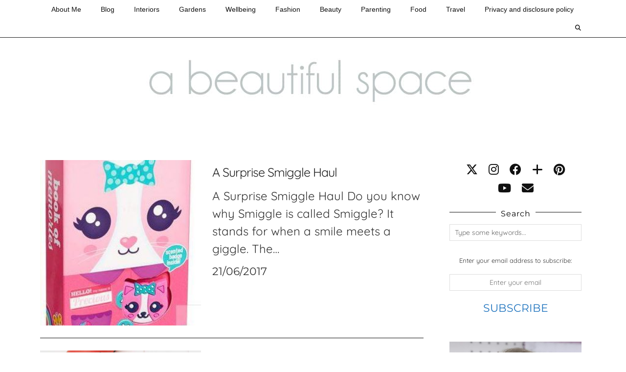

--- FILE ---
content_type: text/html; charset=UTF-8
request_url: https://abeautifulspace.co.uk/category/stationery/page/2/
body_size: 16801
content:
<!DOCTYPE html>
<html lang="en-GB">
<head><style>img.lazy{min-height:1px}</style><link href="https://abeautifulspace.co.uk/wp-content/plugins/w3-total-cache/pub/js/lazyload.min.js" as="script">
	<meta charset="UTF-8">
	<meta name="viewport" content="width=device-width, initial-scale=1, maximum-scale=5">	<meta name='robots' content='index, follow, max-image-preview:large, max-snippet:-1, max-video-preview:-1' />

	<!-- This site is optimized with the Yoast SEO plugin v26.7 - https://yoast.com/wordpress/plugins/seo/ -->
	<title>Stationery Archives &#8211; Page 2 of 2 &#8211; A Beautiful Space</title>
	<meta name="description" content="Beautiful Stationery" />
	<link rel="canonical" href="https://abeautifulspace.co.uk/category/stationery/page/2/" />
	<link rel="prev" href="https://abeautifulspace.co.uk/category/stationery/" />
	<meta property="og:locale" content="en_GB" />
	<meta property="og:type" content="article" />
	<meta property="og:title" content="Stationery Archives &#8211; Page 2 of 2 &#8211; A Beautiful Space" />
	<meta property="og:description" content="Beautiful Stationery" />
	<meta property="og:url" content="https://abeautifulspace.co.uk/category/stationery/" />
	<meta property="og:site_name" content="A Beautiful Space" />
	<meta property="og:image" content="https://abeautifulspace.co.uk/wp-content/uploads/2017/05/abs-logo.jpg" />
	<meta property="og:image:width" content="150" />
	<meta property="og:image:height" content="150" />
	<meta property="og:image:type" content="image/jpeg" />
	<meta name="twitter:card" content="summary_large_image" />
	<meta name="twitter:site" content="@beckygoddardh" />
	<script type="application/ld+json" class="yoast-schema-graph">{"@context":"https://schema.org","@graph":[{"@type":"CollectionPage","@id":"https://abeautifulspace.co.uk/category/stationery/","url":"https://abeautifulspace.co.uk/category/stationery/page/2/","name":"Stationery Archives &#8211; Page 2 of 2 &#8211; A Beautiful Space","isPartOf":{"@id":"https://abeautifulspace.co.uk/#website"},"primaryImageOfPage":{"@id":"https://abeautifulspace.co.uk/category/stationery/page/2/#primaryimage"},"image":{"@id":"https://abeautifulspace.co.uk/category/stationery/page/2/#primaryimage"},"thumbnailUrl":"https://abeautifulspace.co.uk/wp-content/uploads/2017/06/mem-e1498027891540.jpg","description":"Beautiful Stationery","breadcrumb":{"@id":"https://abeautifulspace.co.uk/category/stationery/page/2/#breadcrumb"},"inLanguage":"en-GB"},{"@type":"ImageObject","inLanguage":"en-GB","@id":"https://abeautifulspace.co.uk/category/stationery/page/2/#primaryimage","url":"https://abeautifulspace.co.uk/wp-content/uploads/2017/06/mem-e1498027891540.jpg","contentUrl":"https://abeautifulspace.co.uk/wp-content/uploads/2017/06/mem-e1498027891540.jpg","width":266,"height":373},{"@type":"BreadcrumbList","@id":"https://abeautifulspace.co.uk/category/stationery/page/2/#breadcrumb","itemListElement":[{"@type":"ListItem","position":1,"name":"Home","item":"https://abeautifulspace.co.uk/"},{"@type":"ListItem","position":2,"name":"Stationery"}]},{"@type":"WebSite","@id":"https://abeautifulspace.co.uk/#website","url":"https://abeautifulspace.co.uk/","name":"A Beautiful Space","description":"Home and Lifestyle blog","publisher":{"@id":"https://abeautifulspace.co.uk/#organization"},"potentialAction":[{"@type":"SearchAction","target":{"@type":"EntryPoint","urlTemplate":"https://abeautifulspace.co.uk/?s={search_term_string}"},"query-input":{"@type":"PropertyValueSpecification","valueRequired":true,"valueName":"search_term_string"}}],"inLanguage":"en-GB"},{"@type":"Organization","@id":"https://abeautifulspace.co.uk/#organization","name":"A Beautiful Space","url":"https://abeautifulspace.co.uk/","logo":{"@type":"ImageObject","inLanguage":"en-GB","@id":"https://abeautifulspace.co.uk/#/schema/logo/image/","url":"https://abeautifulspace.co.uk/wp-content/uploads/2016/08/abs.jpg","contentUrl":"https://abeautifulspace.co.uk/wp-content/uploads/2016/08/abs.jpg","width":1692,"height":451,"caption":"A Beautiful Space"},"image":{"@id":"https://abeautifulspace.co.uk/#/schema/logo/image/"},"sameAs":["https://www.facebook.com/abeautifulspaceblog/","https://x.com/beckygoddardh","https://www.instagram.com/beckygoddardhil","https://www.linkedin.com/in/becky-goddard-hill-1213b56/","https://www.pinterest.co.uk/BeckyGoddardH/","https://www.youtube.com/channel/UCqqnc1WwqrV8e-sjgke6geA"]}]}</script>
	<!-- / Yoast SEO plugin. -->


<link rel='dns-prefetch' href='//widgetlogic.org' />
<link rel='dns-prefetch' href='//scripts.mediavine.com' />
<link rel='dns-prefetch' href='//cdnjs.cloudflare.com' />
<link rel='dns-prefetch' href='//pipdigz.co.uk' />
<link rel='dns-prefetch' href='//fonts.bunny.net' />
<link rel="alternate" type="application/rss+xml" title="A Beautiful Space &raquo; Feed" href="https://abeautifulspace.co.uk/feed/" />
<link rel="alternate" type="application/rss+xml" title="A Beautiful Space &raquo; Stationery Category Feed" href="https://abeautifulspace.co.uk/category/stationery/feed/" />
		<style>
			.lazyload,
			.lazyloading {
				max-width: 100%;
			}
		</style>
		<style id='wp-img-auto-sizes-contain-inline-css'>
img:is([sizes=auto i],[sizes^="auto," i]){contain-intrinsic-size:3000px 1500px}
/*# sourceURL=wp-img-auto-sizes-contain-inline-css */
</style>
<style id='wp-block-library-inline-css'>
:root{--wp-block-synced-color:#7a00df;--wp-block-synced-color--rgb:122,0,223;--wp-bound-block-color:var(--wp-block-synced-color);--wp-editor-canvas-background:#ddd;--wp-admin-theme-color:#007cba;--wp-admin-theme-color--rgb:0,124,186;--wp-admin-theme-color-darker-10:#006ba1;--wp-admin-theme-color-darker-10--rgb:0,107,160.5;--wp-admin-theme-color-darker-20:#005a87;--wp-admin-theme-color-darker-20--rgb:0,90,135;--wp-admin-border-width-focus:2px}@media (min-resolution:192dpi){:root{--wp-admin-border-width-focus:1.5px}}.wp-element-button{cursor:pointer}:root .has-very-light-gray-background-color{background-color:#eee}:root .has-very-dark-gray-background-color{background-color:#313131}:root .has-very-light-gray-color{color:#eee}:root .has-very-dark-gray-color{color:#313131}:root .has-vivid-green-cyan-to-vivid-cyan-blue-gradient-background{background:linear-gradient(135deg,#00d084,#0693e3)}:root .has-purple-crush-gradient-background{background:linear-gradient(135deg,#34e2e4,#4721fb 50%,#ab1dfe)}:root .has-hazy-dawn-gradient-background{background:linear-gradient(135deg,#faaca8,#dad0ec)}:root .has-subdued-olive-gradient-background{background:linear-gradient(135deg,#fafae1,#67a671)}:root .has-atomic-cream-gradient-background{background:linear-gradient(135deg,#fdd79a,#004a59)}:root .has-nightshade-gradient-background{background:linear-gradient(135deg,#330968,#31cdcf)}:root .has-midnight-gradient-background{background:linear-gradient(135deg,#020381,#2874fc)}:root{--wp--preset--font-size--normal:16px;--wp--preset--font-size--huge:42px}.has-regular-font-size{font-size:1em}.has-larger-font-size{font-size:2.625em}.has-normal-font-size{font-size:var(--wp--preset--font-size--normal)}.has-huge-font-size{font-size:var(--wp--preset--font-size--huge)}.has-text-align-center{text-align:center}.has-text-align-left{text-align:left}.has-text-align-right{text-align:right}.has-fit-text{white-space:nowrap!important}#end-resizable-editor-section{display:none}.aligncenter{clear:both}.items-justified-left{justify-content:flex-start}.items-justified-center{justify-content:center}.items-justified-right{justify-content:flex-end}.items-justified-space-between{justify-content:space-between}.screen-reader-text{border:0;clip-path:inset(50%);height:1px;margin:-1px;overflow:hidden;padding:0;position:absolute;width:1px;word-wrap:normal!important}.screen-reader-text:focus{background-color:#ddd;clip-path:none;color:#444;display:block;font-size:1em;height:auto;left:5px;line-height:normal;padding:15px 23px 14px;text-decoration:none;top:5px;width:auto;z-index:100000}html :where(.has-border-color){border-style:solid}html :where([style*=border-top-color]){border-top-style:solid}html :where([style*=border-right-color]){border-right-style:solid}html :where([style*=border-bottom-color]){border-bottom-style:solid}html :where([style*=border-left-color]){border-left-style:solid}html :where([style*=border-width]){border-style:solid}html :where([style*=border-top-width]){border-top-style:solid}html :where([style*=border-right-width]){border-right-style:solid}html :where([style*=border-bottom-width]){border-bottom-style:solid}html :where([style*=border-left-width]){border-left-style:solid}html :where(img[class*=wp-image-]){height:auto;max-width:100%}:where(figure){margin:0 0 1em}html :where(.is-position-sticky){--wp-admin--admin-bar--position-offset:var(--wp-admin--admin-bar--height,0px)}@media screen and (max-width:600px){html :where(.is-position-sticky){--wp-admin--admin-bar--position-offset:0px}}

/*# sourceURL=wp-block-library-inline-css */
</style><style id='global-styles-inline-css'>
:root{--wp--preset--aspect-ratio--square: 1;--wp--preset--aspect-ratio--4-3: 4/3;--wp--preset--aspect-ratio--3-4: 3/4;--wp--preset--aspect-ratio--3-2: 3/2;--wp--preset--aspect-ratio--2-3: 2/3;--wp--preset--aspect-ratio--16-9: 16/9;--wp--preset--aspect-ratio--9-16: 9/16;--wp--preset--color--black: #000000;--wp--preset--color--cyan-bluish-gray: #abb8c3;--wp--preset--color--white: #ffffff;--wp--preset--color--pale-pink: #f78da7;--wp--preset--color--vivid-red: #cf2e2e;--wp--preset--color--luminous-vivid-orange: #ff6900;--wp--preset--color--luminous-vivid-amber: #fcb900;--wp--preset--color--light-green-cyan: #7bdcb5;--wp--preset--color--vivid-green-cyan: #00d084;--wp--preset--color--pale-cyan-blue: #8ed1fc;--wp--preset--color--vivid-cyan-blue: #0693e3;--wp--preset--color--vivid-purple: #9b51e0;--wp--preset--gradient--vivid-cyan-blue-to-vivid-purple: linear-gradient(135deg,rgb(6,147,227) 0%,rgb(155,81,224) 100%);--wp--preset--gradient--light-green-cyan-to-vivid-green-cyan: linear-gradient(135deg,rgb(122,220,180) 0%,rgb(0,208,130) 100%);--wp--preset--gradient--luminous-vivid-amber-to-luminous-vivid-orange: linear-gradient(135deg,rgb(252,185,0) 0%,rgb(255,105,0) 100%);--wp--preset--gradient--luminous-vivid-orange-to-vivid-red: linear-gradient(135deg,rgb(255,105,0) 0%,rgb(207,46,46) 100%);--wp--preset--gradient--very-light-gray-to-cyan-bluish-gray: linear-gradient(135deg,rgb(238,238,238) 0%,rgb(169,184,195) 100%);--wp--preset--gradient--cool-to-warm-spectrum: linear-gradient(135deg,rgb(74,234,220) 0%,rgb(151,120,209) 20%,rgb(207,42,186) 40%,rgb(238,44,130) 60%,rgb(251,105,98) 80%,rgb(254,248,76) 100%);--wp--preset--gradient--blush-light-purple: linear-gradient(135deg,rgb(255,206,236) 0%,rgb(152,150,240) 100%);--wp--preset--gradient--blush-bordeaux: linear-gradient(135deg,rgb(254,205,165) 0%,rgb(254,45,45) 50%,rgb(107,0,62) 100%);--wp--preset--gradient--luminous-dusk: linear-gradient(135deg,rgb(255,203,112) 0%,rgb(199,81,192) 50%,rgb(65,88,208) 100%);--wp--preset--gradient--pale-ocean: linear-gradient(135deg,rgb(255,245,203) 0%,rgb(182,227,212) 50%,rgb(51,167,181) 100%);--wp--preset--gradient--electric-grass: linear-gradient(135deg,rgb(202,248,128) 0%,rgb(113,206,126) 100%);--wp--preset--gradient--midnight: linear-gradient(135deg,rgb(2,3,129) 0%,rgb(40,116,252) 100%);--wp--preset--font-size--small: 13px;--wp--preset--font-size--medium: 20px;--wp--preset--font-size--large: 36px;--wp--preset--font-size--x-large: 42px;--wp--preset--spacing--20: 0.44rem;--wp--preset--spacing--30: 0.67rem;--wp--preset--spacing--40: 1rem;--wp--preset--spacing--50: 1.5rem;--wp--preset--spacing--60: 2.25rem;--wp--preset--spacing--70: 3.38rem;--wp--preset--spacing--80: 5.06rem;--wp--preset--shadow--natural: 6px 6px 9px rgba(0, 0, 0, 0.2);--wp--preset--shadow--deep: 12px 12px 50px rgba(0, 0, 0, 0.4);--wp--preset--shadow--sharp: 6px 6px 0px rgba(0, 0, 0, 0.2);--wp--preset--shadow--outlined: 6px 6px 0px -3px rgb(255, 255, 255), 6px 6px rgb(0, 0, 0);--wp--preset--shadow--crisp: 6px 6px 0px rgb(0, 0, 0);}:where(.is-layout-flex){gap: 0.5em;}:where(.is-layout-grid){gap: 0.5em;}body .is-layout-flex{display: flex;}.is-layout-flex{flex-wrap: wrap;align-items: center;}.is-layout-flex > :is(*, div){margin: 0;}body .is-layout-grid{display: grid;}.is-layout-grid > :is(*, div){margin: 0;}:where(.wp-block-columns.is-layout-flex){gap: 2em;}:where(.wp-block-columns.is-layout-grid){gap: 2em;}:where(.wp-block-post-template.is-layout-flex){gap: 1.25em;}:where(.wp-block-post-template.is-layout-grid){gap: 1.25em;}.has-black-color{color: var(--wp--preset--color--black) !important;}.has-cyan-bluish-gray-color{color: var(--wp--preset--color--cyan-bluish-gray) !important;}.has-white-color{color: var(--wp--preset--color--white) !important;}.has-pale-pink-color{color: var(--wp--preset--color--pale-pink) !important;}.has-vivid-red-color{color: var(--wp--preset--color--vivid-red) !important;}.has-luminous-vivid-orange-color{color: var(--wp--preset--color--luminous-vivid-orange) !important;}.has-luminous-vivid-amber-color{color: var(--wp--preset--color--luminous-vivid-amber) !important;}.has-light-green-cyan-color{color: var(--wp--preset--color--light-green-cyan) !important;}.has-vivid-green-cyan-color{color: var(--wp--preset--color--vivid-green-cyan) !important;}.has-pale-cyan-blue-color{color: var(--wp--preset--color--pale-cyan-blue) !important;}.has-vivid-cyan-blue-color{color: var(--wp--preset--color--vivid-cyan-blue) !important;}.has-vivid-purple-color{color: var(--wp--preset--color--vivid-purple) !important;}.has-black-background-color{background-color: var(--wp--preset--color--black) !important;}.has-cyan-bluish-gray-background-color{background-color: var(--wp--preset--color--cyan-bluish-gray) !important;}.has-white-background-color{background-color: var(--wp--preset--color--white) !important;}.has-pale-pink-background-color{background-color: var(--wp--preset--color--pale-pink) !important;}.has-vivid-red-background-color{background-color: var(--wp--preset--color--vivid-red) !important;}.has-luminous-vivid-orange-background-color{background-color: var(--wp--preset--color--luminous-vivid-orange) !important;}.has-luminous-vivid-amber-background-color{background-color: var(--wp--preset--color--luminous-vivid-amber) !important;}.has-light-green-cyan-background-color{background-color: var(--wp--preset--color--light-green-cyan) !important;}.has-vivid-green-cyan-background-color{background-color: var(--wp--preset--color--vivid-green-cyan) !important;}.has-pale-cyan-blue-background-color{background-color: var(--wp--preset--color--pale-cyan-blue) !important;}.has-vivid-cyan-blue-background-color{background-color: var(--wp--preset--color--vivid-cyan-blue) !important;}.has-vivid-purple-background-color{background-color: var(--wp--preset--color--vivid-purple) !important;}.has-black-border-color{border-color: var(--wp--preset--color--black) !important;}.has-cyan-bluish-gray-border-color{border-color: var(--wp--preset--color--cyan-bluish-gray) !important;}.has-white-border-color{border-color: var(--wp--preset--color--white) !important;}.has-pale-pink-border-color{border-color: var(--wp--preset--color--pale-pink) !important;}.has-vivid-red-border-color{border-color: var(--wp--preset--color--vivid-red) !important;}.has-luminous-vivid-orange-border-color{border-color: var(--wp--preset--color--luminous-vivid-orange) !important;}.has-luminous-vivid-amber-border-color{border-color: var(--wp--preset--color--luminous-vivid-amber) !important;}.has-light-green-cyan-border-color{border-color: var(--wp--preset--color--light-green-cyan) !important;}.has-vivid-green-cyan-border-color{border-color: var(--wp--preset--color--vivid-green-cyan) !important;}.has-pale-cyan-blue-border-color{border-color: var(--wp--preset--color--pale-cyan-blue) !important;}.has-vivid-cyan-blue-border-color{border-color: var(--wp--preset--color--vivid-cyan-blue) !important;}.has-vivid-purple-border-color{border-color: var(--wp--preset--color--vivid-purple) !important;}.has-vivid-cyan-blue-to-vivid-purple-gradient-background{background: var(--wp--preset--gradient--vivid-cyan-blue-to-vivid-purple) !important;}.has-light-green-cyan-to-vivid-green-cyan-gradient-background{background: var(--wp--preset--gradient--light-green-cyan-to-vivid-green-cyan) !important;}.has-luminous-vivid-amber-to-luminous-vivid-orange-gradient-background{background: var(--wp--preset--gradient--luminous-vivid-amber-to-luminous-vivid-orange) !important;}.has-luminous-vivid-orange-to-vivid-red-gradient-background{background: var(--wp--preset--gradient--luminous-vivid-orange-to-vivid-red) !important;}.has-very-light-gray-to-cyan-bluish-gray-gradient-background{background: var(--wp--preset--gradient--very-light-gray-to-cyan-bluish-gray) !important;}.has-cool-to-warm-spectrum-gradient-background{background: var(--wp--preset--gradient--cool-to-warm-spectrum) !important;}.has-blush-light-purple-gradient-background{background: var(--wp--preset--gradient--blush-light-purple) !important;}.has-blush-bordeaux-gradient-background{background: var(--wp--preset--gradient--blush-bordeaux) !important;}.has-luminous-dusk-gradient-background{background: var(--wp--preset--gradient--luminous-dusk) !important;}.has-pale-ocean-gradient-background{background: var(--wp--preset--gradient--pale-ocean) !important;}.has-electric-grass-gradient-background{background: var(--wp--preset--gradient--electric-grass) !important;}.has-midnight-gradient-background{background: var(--wp--preset--gradient--midnight) !important;}.has-small-font-size{font-size: var(--wp--preset--font-size--small) !important;}.has-medium-font-size{font-size: var(--wp--preset--font-size--medium) !important;}.has-large-font-size{font-size: var(--wp--preset--font-size--large) !important;}.has-x-large-font-size{font-size: var(--wp--preset--font-size--x-large) !important;}
/*# sourceURL=global-styles-inline-css */
</style>

<style id='classic-theme-styles-inline-css'>
/*! This file is auto-generated */
.wp-block-button__link{color:#fff;background-color:#32373c;border-radius:9999px;box-shadow:none;text-decoration:none;padding:calc(.667em + 2px) calc(1.333em + 2px);font-size:1.125em}.wp-block-file__button{background:#32373c;color:#fff;text-decoration:none}
/*# sourceURL=/wp-includes/css/classic-themes.min.css */
</style>
<link rel='stylesheet' id='block-widget-css' href='https://abeautifulspace.co.uk/wp-content/plugins/widget-logic/block_widget/css/widget.css?ver=1767848212' media='all' />
<link rel='stylesheet' id='ez-toc-css' href='https://abeautifulspace.co.uk/wp-content/plugins/easy-table-of-contents/assets/css/screen.min.css?ver=2.0.80' media='all' />
<style id='ez-toc-inline-css'>
div#ez-toc-container .ez-toc-title {font-size: 120%;}div#ez-toc-container .ez-toc-title {font-weight: 500;}div#ez-toc-container ul li , div#ez-toc-container ul li a {font-size: 95%;}div#ez-toc-container ul li , div#ez-toc-container ul li a {font-weight: 500;}div#ez-toc-container nav ul ul li {font-size: 90%;}.ez-toc-box-title {font-weight: bold; margin-bottom: 10px; text-align: center; text-transform: uppercase; letter-spacing: 1px; color: #666; padding-bottom: 5px;position:absolute;top:-4%;left:5%;background-color: inherit;transition: top 0.3s ease;}.ez-toc-box-title.toc-closed {top:-25%;}
/*# sourceURL=ez-toc-inline-css */
</style>
<link rel='stylesheet' id='p3-core-responsive-css' href='https://pipdigz.co.uk/p3/css/core_resp.css' media='all' />
<link rel='stylesheet' id='pipdig-style-css' href='https://abeautifulspace.co.uk/wp-content/themes/pipdig-hollyandweave/style.css?ver=1737966890' media='all' />
<link rel='stylesheet' id='pipdig-responsive-css' href='https://abeautifulspace.co.uk/wp-content/themes/pipdig-hollyandweave/css/responsive.css?ver=1737966890' media='all' />
<link rel='stylesheet' id='pipdig-fonts-css' href='https://fonts.bunny.net/css?family=Montserrat|Quicksand:400,400i,700,700i' media='all' />
<script async="async" fetchpriority="high" data-noptimize="1" data-cfasync="false" src="https://scripts.mediavine.com/tags/a-beautiful-space.js?ver=6.9" id="mv-script-wrapper-js"></script>
<script src="https://abeautifulspace.co.uk/wp-includes/js/jquery/jquery.min.js?ver=3.7.1" id="jquery-core-js"></script>
<script src="https://abeautifulspace.co.uk/wp-includes/js/jquery/jquery-migrate.min.js?ver=3.4.1" id="jquery-migrate-js"></script>
<link rel="https://api.w.org/" href="https://abeautifulspace.co.uk/wp-json/" /><link rel="alternate" title="JSON" type="application/json" href="https://abeautifulspace.co.uk/wp-json/wp/v2/categories/25" /><link rel="EditURI" type="application/rsd+xml" title="RSD" href="https://abeautifulspace.co.uk/xmlrpc.php?rsd" />
<meta name="generator" content="WordPress 6.9" />

		<!-- GA Google Analytics @ https://m0n.co/ga -->
		<script async src="https://www.googletagmanager.com/gtag/js?id=G-QPWH2G4JP9"></script>
		<script>
			window.dataLayer = window.dataLayer || [];
			function gtag(){dataLayer.push(arguments);}
			gtag('js', new Date());
			gtag('config', 'G-QPWH2G4JP9');
		</script>

	
<meta property="gb:site:verify" content=" 3114.4011" />

<script type="text/javascript" src="https://app.getblogged.net/res/js/external/metrics.js" ></script>

<script>
getblogged.metrics(" 3114.4011","52.15.162.217", 1)
</script>
        		<script>
			document.documentElement.className = document.documentElement.className.replace('no-js', 'js');
		</script>
				<style>
			.no-js img.lazyload {
				display: none;
			}

			figure.wp-block-image img.lazyloading {
				min-width: 150px;
			}

			.lazyload,
			.lazyloading {
				--smush-placeholder-width: 100px;
				--smush-placeholder-aspect-ratio: 1/1;
				width: var(--smush-image-width, var(--smush-placeholder-width)) !important;
				aspect-ratio: var(--smush-image-aspect-ratio, var(--smush-placeholder-aspect-ratio)) !important;
			}

						.lazyload, .lazyloading {
				opacity: 0;
			}

			.lazyloaded {
				opacity: 1;
				transition: opacity 400ms;
				transition-delay: 0ms;
			}

					</style>
		<!--noptimize--> <!-- Cust --> <style>.entry-title a:hover{color:#1e73be}a {color:#1e73be}.site-title a{color:#1e73be}.site-description{color:#ffffff}.socialz a, .site-sidebar .socialz a {color:#111}.more-link, .read-more, .btn, button, input[type="button"], input[type="reset"], input[type="submit"], .more-link:hover, .read-more:hover, .btn:hover, button:hover, input[type="button"]:hover, input[type="reset"]:hover, input[type="submit"]:hover {background:#ffffff;border:0}.more-link, .read-more, .btn, button, input[type="button"], input[type="reset"], input[type="submit"], .more-link:hover, .read-more:hover, .btn:hover, button:hover, input[type="button"]:hover, input[type="reset"]:hover, input[type="submit"]:hover {color:#1e73be}.site-main [class*="navigation"] .nav-previous.homepage_central_nav a {background:#ffffff;}body {font-size:24px}.entry-title, .page-title, .floated_summary_post .entry-title, .p_post_titles_font, .slide-h2, .holly_large_slider_panel h2 {font-size:25px; line-height: 1.2;}.grid-title{height:25px;line-height:25px}@media only screen and (max-width:719px){.grid-title{height:auto}}.widget-title {font-size:16px}.menu-bar ul li a, .slicknav_menu {font-size:14px}.entry-content .pipdig_p3_related_posts h3, .pipdig_p3_related_posts h3 {font-size:20px}.entry-content .pipdig_p3_related_title a {font-size:13px}.site-title {letter-spacing: 0; font-family: "Quicksand"}.site-description {text-transform: none}.site-description {font-size:18px}body {font-family: "Quicksand"}.widget-title {text-transform: none}h1, h2, h3, h4, h5, h6, .p_post_titles_font, .slide-h2, .holly_large_slider_panel h2, .entry-title,.page-title,.pipdig_p3_related_title a, .entry-content .pipdig_p3_related_posts h3, .pipdig_p3_related_posts h3, .p3_popular_posts_widget h4, .entry-content h2, .entry-content h3, .entry-content h4, .entry-content h5, .entry-content h6, .comment-reply-title {letter-spacing: 0; font-family: "Quicksand"}.menu-bar ul li a, .slicknav_menu {letter-spacing: 0; font-family: "Arial"}.menu-bar ul li a, .slicknav_menu {text-transform: none}.listing-comments a, .pipdig_geo_tag, .pipdig_geo_tag a, .pipdig_meta, .pipdig_cat, .btn, button, input[type="button"], input[type="reset"], input[type="submit"], .entry-meta, .site-main .paging-navigation a, .site-main .post-navigation a, .site-main .post-navigation a, .site-main .post-navigation .meta-nav, .comment-meta, .comment-date, .pipdig-cats, .woocommerce #respond input#submit, .woocommerce a.button, .woocommerce button.button, .woocommerce input.button, .pipdig-slider-cats, .commentz, .p3_share_title {letter-spacing: 0; font-size:22px}.entry-content h1, .entry-content h2, .entry-content h3, .entry-content h4, .entry-content h5, .entry-content h6 {letter-spacing: 0; font-family: "Arial"}.site-header .container{padding-top:0;padding-bottom:0;}.site-description{margin-bottom:20px}@media screen and (min-width: 770px) { .site-title img{padding-top:95px} }</style> <!-- /Cust --> <!--/noptimize-->		<style id="wp-custom-css">
			/* Begin Mediavine Sidebar Fix */
@media only screen and (min-width: 768px) {
    .content-area {
        max-width: calc(100% - 332px) !important;
    }
    .site-sidebar {
        min-width: 332px !important;
    }
}

@media only screen and (max-width: 359px) {
    .content-area {
        padding-left: 10px !important;
        padding-right: 10px !important;
    }
}
/* End Mediavine Sidebar Fix */		</style>
			
	<!-- p3 width customizer START -->
	<style>
	.site-main .row > .col-xs-8 {
		width: 74%;
	}
	.site-main .row > .col-xs-pull-8 {
		right: 74%;
	}
	.site-main .row > .col-xs-push-8 {
		left: 74%;
	}
	.site-main .row > .col-xs-offset-8 {
		margin-left: 74%;
	}
		
	.site-main .row > .col-xs-4:not(.p3_featured_panel):not(.p3_featured_cat):not(.p_archive_item) {
		width: 26%;
	}
	.site-main .row > .col-xs-pull-4:not(.p3_featured_panel):not(.p3_featured_cat):not(.p_archive_item) {
		right: 26%;
	}
	.site-main .row > .col-xs-push-4:not(.p3_featured_panel):not(.p3_featured_cat):not(.p_archive_item) {
		left: 26%;
	}
	.site-main .row > .col-xs-offset-4:not(.p3_featured_panel):not(.p3_featured_cat):not(.p_archive_item) {
		margin-left: 26%;
	}
		
		
		
	@media (min-width: 768px) { 
		.site-main .row > .col-sm-8 {
			width: 74%;
		}
		.site-main .row > .col-sm-pull-8 {
			right: 74%;
		}
		.site-main .row > .col-sm-push-8 {
			left: 74%;
		}
		.site-main .row > .col-sm-offset-8 {
			margin-left: 74%;
		}
		
		.site-main .row > .col-sm-4:not(.p3_featured_panel):not(.p3_featured_cat):not(.p_archive_item) {
			width: 26%;
		}
		.site-main .row > .col-sm-pull-4:not(.p3_featured_panel):not(.p3_featured_cat):not(.p_archive_item) {
			right: 26%;
		}
		.site-main .row > .col-sm-push-4:not(.p3_featured_panel):not(.p3_featured_cat):not(.p_archive_item) {
			left: 26%;
		}
		.site-main .row > .col-sm-offset-4:not(.p3_featured_panel):not(.p3_featured_cat):not(.p_archive_item) {
			margin-left: 26%;
		}
	}
		
	@media (min-width: 992px) {
		.site-main .row > .col-md-8 {
			width: 74%;
		}
		.site-main .row > .col-md-pull-8 {
			right: 74%;
		}
		.site-main .row > .col-md-push-8 {
			left: 74%;
		}
		.site-main .row > .col-md-offset-8 {
			margin-left: 74%;
		}
		
		.site-main .row > .col-md-4:not(.p3_featured_panel):not(.p3_featured_cat):not(.p_archive_item) {
			width: 26%;
		}
		.site-main .row > .col-md-pull-4:not(.p3_featured_panel):not(.p3_featured_cat):not(.p_archive_item) {
			right: 26%;
		}
		.site-main .row > .col-md-push-4:not(.p3_featured_panel):not(.p3_featured_cat):not(.p_archive_item) {
			left: 26%;
		}
		.site-main .row > .col-md-offset-4:not(.p3_featured_panel):not(.p3_featured_cat):not(.p_archive_item) {
			margin-left: 26%;
		}
	}
		
	@media (min-width: 1200px) {
		.site-main .row > .col-lg-8 {
			width: 74%;
		}
		.site-main .row > .col-lg-pull-8 {
			right: 74%;
		}
		.site-main .row > .col-lg-push-8 {
			left: 74%;
		}
		.site-main .row > .col-lg-offset-8 {
			margin-left: 74%;
		}
		
		.site-main .row > .col-lg-4:not(.p3_featured_panel):not(.p3_featured_cat):not(.p_archive_item) {
			width: 26%;
		}
		.site-main .row > .col-lg-pull-4:not(.p3_featured_panel):not(.p3_featured_cat):not(.p_archive_item) {
			right: 26%;
		}
		.site-main .row > .col-lg-push-4:not(.p3_featured_panel):not(.p3_featured_cat):not(.p_archive_item) {
			left: 26%;
		}
		.site-main .row > .col-lg-offset-4:not(.p3_featured_panel):not(.p3_featured_cat):not(.p_archive_item) {
			margin-left: 26%;
		}
	}
	</style>
	<!-- p3 width customizer END -->
	
	<!-- pipdig custom css --><style>.wdgt_ft { display: none; } 

#shop {
width: 100%;
height: auto;
overflow: hidden;
}
#shop img {
display: inline;
margin: 0 10px;}</style><!-- // pipdig custom css -->	<!-- p3 navbar icon size -->
	<style>
		.menu-bar ul li.top-socialz a { font-size: 12px !important }
	</style>
	<!-- p3 navbar icon size END -->
	<!-- pipdig p3 custom code head --> <meta name="google-site-verification" content="LMo9DmNz7vf79K3tP1NhjTJJqBmvaCQnqztJcykEltg" /> 

<meta name="msvalidate.01" content="D7EC25C5C7635C12216593058AF770E1" />
 <!-- // pipdig p3 custom code head -->	</head>

<body class="archive paged category category-stationery category-25 paged-2 category-paged-2 wp-theme-pipdig-hollyandweave pipdig_sidebar_active">

		
	<header class="site-header nopin">
		<div class="clearfix container">
			<div class="site-branding">
						<div class="site-title">
					<a href="https://abeautifulspace.co.uk/" title="A Beautiful Space" rel="home">
						<img class="lazy" data-pin-nopin="true" src="data:image/svg+xml,%3Csvg%20xmlns='http://www.w3.org/2000/svg'%20viewBox='0%200%201%201'%3E%3C/svg%3E" data-src="https://abeautifulspace.co.uk/wp-content/uploads/2020/05/abs-head.jpg" alt="A Beautiful Space" />
					</a>
				</div>
							<div class="site-description">Home and Lifestyle blog</div>			</div>
		</div>
	</header><!-- .site-header -->

	<div class="site-top">
						<div class="clearfix container">
			<nav id="main_menu_above_header" class="site-menu">
				<div class="clearfix menu-bar"><ul id="menu-menu" class="menu"><li id="menu-item-16" class="menu-item menu-item-type-post_type menu-item-object-page menu-item-16"><a href="https://abeautifulspace.co.uk/about-me/">About Me</a></li>
<li id="menu-item-29" class="menu-item menu-item-type-taxonomy menu-item-object-category menu-item-29"><a href="https://abeautifulspace.co.uk/category/blog/">Blog</a></li>
<li id="menu-item-10" class="menu-item menu-item-type-taxonomy menu-item-object-category menu-item-10"><a href="https://abeautifulspace.co.uk/category/interiors/">Interiors</a></li>
<li id="menu-item-1100" class="menu-item menu-item-type-taxonomy menu-item-object-category menu-item-1100"><a href="https://abeautifulspace.co.uk/category/gardens/">Gardens</a></li>
<li id="menu-item-5716" class="menu-item menu-item-type-taxonomy menu-item-object-category menu-item-5716"><a href="https://abeautifulspace.co.uk/category/health-wellbeing/">Wellbeing</a></li>
<li id="menu-item-9" class="menu-item menu-item-type-taxonomy menu-item-object-category menu-item-9"><a href="https://abeautifulspace.co.uk/category/fashion/">Fashion</a></li>
<li id="menu-item-7" class="menu-item menu-item-type-taxonomy menu-item-object-category menu-item-7"><a href="https://abeautifulspace.co.uk/category/beauty/">Beauty</a></li>
<li id="menu-item-16689" class="menu-item menu-item-type-taxonomy menu-item-object-category menu-item-16689"><a href="https://abeautifulspace.co.uk/category/parenting/">Parenting</a></li>
<li id="menu-item-3142" class="menu-item menu-item-type-taxonomy menu-item-object-category menu-item-3142"><a href="https://abeautifulspace.co.uk/category/food/">Food</a></li>
<li id="menu-item-11" class="menu-item menu-item-type-taxonomy menu-item-object-category menu-item-11"><a href="https://abeautifulspace.co.uk/category/travel/">Travel</a></li>
<li id="menu-item-553" class="menu-item menu-item-type-post_type menu-item-object-page menu-item-privacy-policy menu-item-553"><a rel="privacy-policy" href="https://abeautifulspace.co.uk/disclosure-policy/">Privacy and disclosure policy</a></li>
<li class="socialz top-socialz"><a id="p3_search_btn" class="toggle-search" aria-label="Search" title="Search"><i class="pipdigicons pipdigicons-search"></i></a></li><li class="pipdig_navbar_search"><form role="search" method="get" class="search-form" action="https://abeautifulspace.co.uk/">
	<div class="form-group">
		<input type="search" class="form-control" placeholder="Type some keywords..." value="" name="s" autocomplete="off" minlength="2" required>
	</div>
</form></li></ul></div>			</nav><!-- .site-menu -->
		</div>
					</div><!-- .site-top -->
	
		
	
	<div class="site-main">
	
		
				
				
				
		<div class="clearfix container">
		
					
						
			
	<div class="row">
	
			
		<div id="content" class="col-sm-8 content-area">
		
				
		
				
							
									
<article id="post-7623" class="clearfix floated_summary_post post-7623 post type-post status-publish format-standard has-post-thumbnail hentry category-blog category-stationery">
	<div class=""> <!-- was .entry-summary -->
	
		<div class="floated_summary_left">
			<a href="https://abeautifulspace.co.uk/surprise-smiggle-haul/" title="A Surprise Smiggle Haul" >
															<div class="p3_cover_me nopin lazy" style="" data-bg="https://abeautifulspace.co.uk/wp-content/uploads/2017/06/mem-e1498027891540.jpg">
									<img class="p3_invisible lazy" src="data:image/svg+xml,%3Csvg%20xmlns='http://www.w3.org/2000/svg'%20viewBox='0%200%201%201'%3E%3C/svg%3E" data-src="[data-uri]" alt="A Surprise Smiggle Haul" data-pin-nopin="true" data-data-pin-media="https://abeautifulspace.co.uk/wp-content/uploads/2017/06/mem-e1498027891540.jpg" data-pin-description="A Surprise Smiggle Haul" data-p3-pin-link="https://abeautifulspace.co.uk/surprise-smiggle-haul/" />
				</div>
						</a>
		</div>
		
		<div class="floated_summary_right">
			
			<div class="entry-meta pipdig_meta">
							</div>
			
			<h2 class="entry-title p_post_titles_font"><a href="https://abeautifulspace.co.uk/surprise-smiggle-haul/" rel="bookmark">A Surprise Smiggle Haul</a></h2>
			
			<p>A Surprise Smiggle Haul Do you know why Smiggle is called Smiggle? It stands for when a smile meets a giggle. The&hellip;</p>
			
						
																		<div class="floated_summary_post_date pipdig_meta">21/06/2017</div>
												<div>
					<a class="more-link" href="https://abeautifulspace.co.uk/surprise-smiggle-haul/">View Post</a>
				</div>
													
		</div>
		
		<div class="clearfix"></div>
		
	</div><!-- .entry-summary -->
	
			<!--noptimize-->
		<script type="application/ld+json">
		{
			"@context": "https://schema.org", 
			"@type": "BlogPosting",
			"headline": "A Surprise Smiggle Haul",
			"image": {
				"@type": "imageObject",
				"url": "https://abeautifulspace.co.uk/wp-content/uploads/2017/06/mem-e1498027891540.jpg",
				"height": "373",
				"width": "266"
			},
			"publisher": {
				"@type": "Organization",
				"name": "A Beautiful Space",
				"logo": {
					"@type": "imageObject",
					"url": "https://pipdigz.co.uk/p3/img/placeholder-publisher.png"
				}
			},
			"mainEntityOfPage": "https://abeautifulspace.co.uk/surprise-smiggle-haul/",
			"url": "https://abeautifulspace.co.uk/surprise-smiggle-haul/",
			"datePublished": "2017-06-21",
			"dateModified": "2021-04-10",
			"description": "A surprise Smiggle haul and free Smiggle downloads",
			"articleBody": "A Surprise Smiggle Haul Do you know why Smiggle is called Smiggle? It stands for when a smile meets a giggle. The&hellip;",
			"author": {
				"@type": "Person",
				"name": "becky"
			}
		}
		</script>
		<!--/noptimize-->
		
</article><!-- #post-7623 -->

									
<article id="post-7160" class="clearfix floated_summary_post post-7160 post type-post status-publish format-standard has-post-thumbnail hentry category-blog category-stationery">
	<div class=""> <!-- was .entry-summary -->
	
		<div class="floated_summary_left">
			<a href="https://abeautifulspace.co.uk/cutest-stationery-ever-national-stationery-week/" title="The Cutest Stationery Ever for National Stationery Week" >
															<div class="p3_cover_me nopin pipdig_lazy" data-src="https://abeautifulspace.co.uk/wp-content/uploads/2017/04/fruity.jpg">
									<img class="p3_invisible lazy" src="data:image/svg+xml,%3Csvg%20xmlns='http://www.w3.org/2000/svg'%20viewBox='0%200%201%201'%3E%3C/svg%3E" data-src="[data-uri]" alt="The Cutest Stationery Ever for National Stationery Week" data-pin-nopin="true" data-data-pin-media="https://abeautifulspace.co.uk/wp-content/uploads/2017/04/fruity.jpg" data-pin-description="The Cutest Stationery Ever for National Stationery Week" data-p3-pin-link="https://abeautifulspace.co.uk/cutest-stationery-ever-national-stationery-week/" />
				</div>
						</a>
		</div>
		
		<div class="floated_summary_right">
			
			<div class="entry-meta pipdig_meta">
							</div>
			
			<h2 class="entry-title p_post_titles_font"><a href="https://abeautifulspace.co.uk/cutest-stationery-ever-national-stationery-week/" rel="bookmark">The Cutest Stationery Ever for National Stationery Week</a></h2>
			
			<p>Oh I just have to show you the range of beautiful products I was sent to review to celebrate National Stationery Week&nbsp;&hellip;</p>
			
						
																		<div class="floated_summary_post_date pipdig_meta">29/04/2017</div>
												<div>
					<a class="more-link" href="https://abeautifulspace.co.uk/cutest-stationery-ever-national-stationery-week/">View Post</a>
				</div>
													
		</div>
		
		<div class="clearfix"></div>
		
	</div><!-- .entry-summary -->
	
			<!--noptimize-->
		<script type="application/ld+json">
		{
			"@context": "https://schema.org", 
			"@type": "BlogPosting",
			"headline": "The Cutest Stationery Ever for National Stationery Week",
			"image": {
				"@type": "imageObject",
				"url": "https://abeautifulspace.co.uk/wp-content/uploads/2017/04/fruity-800x619.jpg",
				"height": "232",
				"width": "300"
			},
			"publisher": {
				"@type": "Organization",
				"name": "A Beautiful Space",
				"logo": {
					"@type": "imageObject",
					"url": "https://pipdigz.co.uk/p3/img/placeholder-publisher.png"
				}
			},
			"mainEntityOfPage": "https://abeautifulspace.co.uk/cutest-stationery-ever-national-stationery-week/",
			"url": "https://abeautifulspace.co.uk/cutest-stationery-ever-national-stationery-week/",
			"datePublished": "2017-04-29",
			"dateModified": "2022-01-04",
			"description": "The Cutest Stationery Ever - come and take a look!",
			"articleBody": "Oh I just have to show you the range of beautiful products I was sent to review to celebrate National Stationery Week&nbsp;&hellip;",
			"author": {
				"@type": "Person",
				"name": "becky"
			}
		}
		</script>
		<!--/noptimize-->
		
</article><!-- #post-7160 -->

									
<article id="post-6654" class="clearfix floated_summary_post post-6654 post type-post status-publish format-standard has-post-thumbnail hentry category-blog category-stationery">
	<div class=""> <!-- was .entry-summary -->
	
		<div class="floated_summary_left">
			<a href="https://abeautifulspace.co.uk/parker-im/" title="Parker IM Premium Fountain Pen in Dark Violet" >
															<div class="p3_cover_me nopin pipdig_lazy" data-src="https://abeautifulspace.co.uk/wp-content/uploads/2017/01/parker.jpg">
									<img class="p3_invisible lazy" src="data:image/svg+xml,%3Csvg%20xmlns='http://www.w3.org/2000/svg'%20viewBox='0%200%201%201'%3E%3C/svg%3E" data-src="[data-uri]" alt="Parker IM Premium Fountain Pen in Dark Violet" data-pin-nopin="true" data-data-pin-media="https://abeautifulspace.co.uk/wp-content/uploads/2017/01/parker.jpg" data-pin-description="Parker IM Premium Fountain Pen in Dark Violet" data-p3-pin-link="https://abeautifulspace.co.uk/parker-im/" />
				</div>
						</a>
		</div>
		
		<div class="floated_summary_right">
			
			<div class="entry-meta pipdig_meta">
							</div>
			
			<h2 class="entry-title p_post_titles_font"><a href="https://abeautifulspace.co.uk/parker-im/" rel="bookmark">Parker IM Premium Fountain Pen in Dark Violet</a></h2>
			
			<p>Today &#8211;&nbsp; Parker IM Premium Fountain Pen in Dark Violet Oh I do love a classic pen, don&#8217;t you? This season, online&hellip;</p>
			
						
																		<div class="floated_summary_post_date pipdig_meta">23/01/2017</div>
												<div>
					<a class="more-link" href="https://abeautifulspace.co.uk/parker-im/">View Post</a>
				</div>
													
		</div>
		
		<div class="clearfix"></div>
		
	</div><!-- .entry-summary -->
	
			<!--noptimize-->
		<script type="application/ld+json">
		{
			"@context": "https://schema.org", 
			"@type": "BlogPosting",
			"headline": "Parker IM Premium Fountain Pen in Dark Violet",
			"image": {
				"@type": "imageObject",
				"url": "https://abeautifulspace.co.uk/wp-content/uploads/2017/01/parker-800x579.jpg",
				"height": "217",
				"width": "300"
			},
			"publisher": {
				"@type": "Organization",
				"name": "A Beautiful Space",
				"logo": {
					"@type": "imageObject",
					"url": "https://pipdigz.co.uk/p3/img/placeholder-publisher.png"
				}
			},
			"mainEntityOfPage": "https://abeautifulspace.co.uk/parker-im/",
			"url": "https://abeautifulspace.co.uk/parker-im/",
			"datePublished": "2017-01-23",
			"dateModified": "2020-12-07",
			"description": "Parker IM Premium Fountain Pen in Dark Violet review",
			"articleBody": "Today &#8211;&nbsp; Parker IM Premium Fountain Pen in Dark Violet Oh I do love a classic pen, don&#8217;t you? This season, online&hellip;",
			"author": {
				"@type": "Person",
				"name": "becky"
			}
		}
		</script>
		<!--/noptimize-->
		
</article><!-- #post-6654 -->

									
<article id="post-6329" class="clearfix floated_summary_post post-6329 post type-post status-publish format-standard hentry category-blog category-stationery">
	<div class=""> <!-- was .entry-summary -->
	
		<div class="floated_summary_left">
			<a href="https://abeautifulspace.co.uk/win-a-unique-planner-from-pirongs/" title="Win a unique planner from Pirongs" >
															<div class="p3_cover_me nopin pipdig_lazy" data-src="//abeautifulspace.co.uk/wp-content/uploads/2016/12/pirongs-uniques-logo.png">
									<img class="p3_invisible lazy" src="data:image/svg+xml,%3Csvg%20xmlns='http://www.w3.org/2000/svg'%20viewBox='0%200%201%201'%3E%3C/svg%3E" data-src="[data-uri]" alt="Win a unique planner from Pirongs" data-pin-nopin="true" data-data-pin-media="//abeautifulspace.co.uk/wp-content/uploads/2016/12/pirongs-uniques-logo.png" data-pin-description="Win a unique planner from Pirongs" data-p3-pin-link="https://abeautifulspace.co.uk/win-a-unique-planner-from-pirongs/" />
				</div>
						</a>
		</div>
		
		<div class="floated_summary_right">
			
			<div class="entry-meta pipdig_meta">
							</div>
			
			<h2 class="entry-title p_post_titles_font"><a href="https://abeautifulspace.co.uk/win-a-unique-planner-from-pirongs/" rel="bookmark">Win a unique planner from Pirongs</a></h2>
			
			<p>Today &#8211; Win a unique planner from Pirongs Pirongs produce gorgeous, hard back customisable life planners and I was so lucky to&hellip;</p>
			
						
																		<div class="floated_summary_post_date pipdig_meta">07/12/2016</div>
												<div>
					<a class="more-link" href="https://abeautifulspace.co.uk/win-a-unique-planner-from-pirongs/">View Post</a>
				</div>
													
		</div>
		
		<div class="clearfix"></div>
		
	</div><!-- .entry-summary -->
	
			<!--noptimize-->
		<script type="application/ld+json">
		{
			"@context": "https://schema.org", 
			"@type": "BlogPosting",
			"headline": "Win a unique planner from Pirongs",
			"image": {
				"@type": "imageObject",
				"url": "https://pipdigz.co.uk/p3/img/placeholder-square.png",
				"height": "500",
				"width": "500"
			},
			"publisher": {
				"@type": "Organization",
				"name": "A Beautiful Space",
				"logo": {
					"@type": "imageObject",
					"url": "https://pipdigz.co.uk/p3/img/placeholder-publisher.png"
				}
			},
			"mainEntityOfPage": "https://abeautifulspace.co.uk/win-a-unique-planner-from-pirongs/",
			"url": "https://abeautifulspace.co.uk/win-a-unique-planner-from-pirongs/",
			"datePublished": "2016-12-07",
			"dateModified": "2021-04-10",
			"description": "Win a unique life planner from Pirongs",
			"articleBody": "Today &#8211; Win a unique planner from Pirongs Pirongs produce gorgeous, hard back customisable life planners and I was so lucky to&hellip;",
			"author": {
				"@type": "Person",
				"name": "becky"
			}
		}
		</script>
		<!--/noptimize-->
		
</article><!-- #post-6329 -->

									
<article id="post-5857" class="clearfix floated_summary_post post-5857 post type-post status-publish format-standard has-post-thumbnail hentry category-blog category-stationery">
	<div class=""> <!-- was .entry-summary -->
	
		<div class="floated_summary_left">
			<a href="https://abeautifulspace.co.uk/otto-hutt-design-06-beautiful-pen-world/" title="The Otto Hutt Design 06 Review &#8211; The most beautiful pen in the world?" >
															<div class="p3_cover_me nopin pipdig_lazy" data-src="https://abeautifulspace.co.uk/wp-content/uploads/2016/08/otto-hutt-design-06-pink-rb.jpg">
									<img class="p3_invisible lazy" src="data:image/svg+xml,%3Csvg%20xmlns='http://www.w3.org/2000/svg'%20viewBox='0%200%201%201'%3E%3C/svg%3E" data-src="[data-uri]" alt="The Otto Hutt Design 06 Review &#8211; The most beautiful pen in the world?" data-pin-nopin="true" data-data-pin-media="https://abeautifulspace.co.uk/wp-content/uploads/2016/08/otto-hutt-design-06-pink-rb.jpg" data-pin-description="The Otto Hutt Design 06 Review &#8211; The most beautiful pen in the world?" data-p3-pin-link="https://abeautifulspace.co.uk/otto-hutt-design-06-beautiful-pen-world/" />
				</div>
						</a>
		</div>
		
		<div class="floated_summary_right">
			
			<div class="entry-meta pipdig_meta">
							</div>
			
			<h2 class="entry-title p_post_titles_font"><a href="https://abeautifulspace.co.uk/otto-hutt-design-06-beautiful-pen-world/" rel="bookmark">The Otto Hutt Design 06 Review &#8211; The most beautiful pen in the world?</a></h2>
			
			<p>I was so excited to undertake an Otto Hutt Design 06 Review&nbsp; Is this the most beautiful pen in the world? My&hellip;</p>
			
						
																		<div class="floated_summary_post_date pipdig_meta">19/08/2016</div>
												<div>
					<a class="more-link" href="https://abeautifulspace.co.uk/otto-hutt-design-06-beautiful-pen-world/">View Post</a>
				</div>
													
		</div>
		
		<div class="clearfix"></div>
		
	</div><!-- .entry-summary -->
	
			<!--noptimize-->
		<script type="application/ld+json">
		{
			"@context": "https://schema.org", 
			"@type": "BlogPosting",
			"headline": "The Otto Hutt Design 06 Review &#8211; The most beautiful pen in the world?",
			"image": {
				"@type": "imageObject",
				"url": "https://abeautifulspace.co.uk/wp-content/uploads/2016/08/otto-hutt-design-06-pink-rb-800x579.jpg",
				"height": "217",
				"width": "300"
			},
			"publisher": {
				"@type": "Organization",
				"name": "A Beautiful Space",
				"logo": {
					"@type": "imageObject",
					"url": "https://pipdigz.co.uk/p3/img/placeholder-publisher.png"
				}
			},
			"mainEntityOfPage": "https://abeautifulspace.co.uk/otto-hutt-design-06-beautiful-pen-world/",
			"url": "https://abeautifulspace.co.uk/otto-hutt-design-06-beautiful-pen-world/",
			"datePublished": "2016-08-19",
			"dateModified": "2020-07-28",
			"description": "The most beautiful pen in the world - The Otto Hutt Design 06 Review - come and find out what I thought of this special pen",
			"articleBody": "I was so excited to undertake an Otto Hutt Design 06 Review&nbsp; Is this the most beautiful pen in the world? My&hellip;",
			"author": {
				"@type": "Person",
				"name": "becky"
			}
		}
		</script>
		<!--/noptimize-->
		
</article><!-- #post-5857 -->

									
<article id="post-5320" class="clearfix floated_summary_post post-5320 post type-post status-publish format-standard has-post-thumbnail hentry category-blog category-stationery">
	<div class=""> <!-- was .entry-summary -->
	
		<div class="floated_summary_left">
			<a href="https://abeautifulspace.co.uk/3-ways-beautifully-organised/" title="3 ways to be beautifully organised" >
															<div class="p3_cover_me nopin pipdig_lazy" data-src="https://abeautifulspace.co.uk/wp-content/uploads/2016/05/tom-dixon-800x450.jpg">
									<img class="p3_invisible lazy" src="data:image/svg+xml,%3Csvg%20xmlns='http://www.w3.org/2000/svg'%20viewBox='0%200%201%201'%3E%3C/svg%3E" data-src="[data-uri]" alt="3 ways to be beautifully organised" data-pin-nopin="true" data-data-pin-media="https://abeautifulspace.co.uk/wp-content/uploads/2016/05/tom-dixon-800x450.jpg" data-pin-description="3 ways to be beautifully organised" data-p3-pin-link="https://abeautifulspace.co.uk/3-ways-beautifully-organised/" />
				</div>
						</a>
		</div>
		
		<div class="floated_summary_right">
			
			<div class="entry-meta pipdig_meta">
							</div>
			
			<h2 class="entry-title p_post_titles_font"><a href="https://abeautifulspace.co.uk/3-ways-beautifully-organised/" rel="bookmark">3 ways to be beautifully organised</a></h2>
			
			<p>Are you interested in reading about ways to be beautifully organised?&nbsp; This month I have discovered 3 lovely ways to be organised&hellip;</p>
			
						
																		<div class="floated_summary_post_date pipdig_meta">12/05/2016</div>
												<div>
					<a class="more-link" href="https://abeautifulspace.co.uk/3-ways-beautifully-organised/">View Post</a>
				</div>
													
		</div>
		
		<div class="clearfix"></div>
		
	</div><!-- .entry-summary -->
	
			<!--noptimize-->
		<script type="application/ld+json">
		{
			"@context": "https://schema.org", 
			"@type": "BlogPosting",
			"headline": "3 ways to be beautifully organised",
			"image": {
				"@type": "imageObject",
				"url": "https://abeautifulspace.co.uk/wp-content/uploads/2016/05/tom-dixon-800x800.jpg",
				"height": "300",
				"width": "300"
			},
			"publisher": {
				"@type": "Organization",
				"name": "A Beautiful Space",
				"logo": {
					"@type": "imageObject",
					"url": "https://pipdigz.co.uk/p3/img/placeholder-publisher.png"
				}
			},
			"mainEntityOfPage": "https://abeautifulspace.co.uk/3-ways-beautifully-organised/",
			"url": "https://abeautifulspace.co.uk/3-ways-beautifully-organised/",
			"datePublished": "2016-05-12",
			"dateModified": "2022-12-13",
			"description": "ways to be beautifully organised",
			"articleBody": "Are you interested in reading about ways to be beautifully organised?&nbsp; This month I have discovered 3 lovely ways to be organised&hellip;",
			"author": {
				"@type": "Person",
				"name": "becky"
			}
		}
		</script>
		<!--/noptimize-->
		
</article><!-- #post-5320 -->

									
<article id="post-5121" class="clearfix floated_summary_post post-5121 post type-post status-publish format-standard has-post-thumbnail hentry category-blog category-stationery">
	<div class=""> <!-- was .entry-summary -->
	
		<div class="floated_summary_left">
			<a href="https://abeautifulspace.co.uk/print-instagram-photos/" title="How to print your instagram photos" >
															<div class="p3_cover_me nopin pipdig_lazy" data-src="https://abeautifulspace.co.uk/wp-content/uploads/2016/04/cheerz4-800x450.jpg">
									<img class="p3_invisible lazy" src="data:image/svg+xml,%3Csvg%20xmlns='http://www.w3.org/2000/svg'%20viewBox='0%200%201%201'%3E%3C/svg%3E" data-src="[data-uri]" alt="How to print your instagram photos" data-pin-nopin="true" data-data-pin-media="https://abeautifulspace.co.uk/wp-content/uploads/2016/04/cheerz4-800x450.jpg" data-pin-description="How to print your instagram photos" data-p3-pin-link="https://abeautifulspace.co.uk/print-instagram-photos/" />
				</div>
						</a>
		</div>
		
		<div class="floated_summary_right">
			
			<div class="entry-meta pipdig_meta">
							</div>
			
			<h2 class="entry-title p_post_titles_font"><a href="https://abeautifulspace.co.uk/print-instagram-photos/" rel="bookmark">How to print your instagram photos</a></h2>
			
			<p>Do you ever wonder how to print your Instagram photos. I do love Instagram photos; those neat little squares that capture those&hellip;</p>
			
						
																		<div class="floated_summary_post_date pipdig_meta">16/04/2016</div>
												<div>
					<a class="more-link" href="https://abeautifulspace.co.uk/print-instagram-photos/">View Post</a>
				</div>
													
		</div>
		
		<div class="clearfix"></div>
		
	</div><!-- .entry-summary -->
	
			<!--noptimize-->
		<script type="application/ld+json">
		{
			"@context": "https://schema.org", 
			"@type": "BlogPosting",
			"headline": "How to print your instagram photos",
			"image": {
				"@type": "imageObject",
				"url": "https://abeautifulspace.co.uk/wp-content/uploads/2016/04/cheerz4-800x600.jpg",
				"height": "225",
				"width": "300"
			},
			"publisher": {
				"@type": "Organization",
				"name": "A Beautiful Space",
				"logo": {
					"@type": "imageObject",
					"url": "https://pipdigz.co.uk/p3/img/placeholder-publisher.png"
				}
			},
			"mainEntityOfPage": "https://abeautifulspace.co.uk/print-instagram-photos/",
			"url": "https://abeautifulspace.co.uk/print-instagram-photos/",
			"datePublished": "2016-04-16",
			"dateModified": "2021-04-10",
			"description": "How to print your instagram photos",
			"articleBody": "Do you ever wonder how to print your Instagram photos. I do love Instagram photos; those neat little squares that capture those&hellip;",
			"author": {
				"@type": "Person",
				"name": "becky"
			}
		}
		</script>
		<!--/noptimize-->
		
</article><!-- #post-5121 -->

									
<article id="post-4788" class="clearfix floated_summary_post post-4788 post type-post status-publish format-standard has-post-thumbnail hentry category-blog category-parenting category-stationery">
	<div class=""> <!-- was .entry-summary -->
	
		<div class="floated_summary_left">
			<a href="https://abeautifulspace.co.uk/beautiful-pens/" title="Beautiful pens" >
															<div class="p3_cover_me nopin pipdig_lazy" data-src="https://abeautifulspace.co.uk/wp-content/uploads/2016/02/beautiful-pens-600x450.jpg">
									<img class="p3_invisible lazy" src="data:image/svg+xml,%3Csvg%20xmlns='http://www.w3.org/2000/svg'%20viewBox='0%200%201%201'%3E%3C/svg%3E" data-src="[data-uri]" alt="Beautiful pens" data-pin-nopin="true" data-data-pin-media="https://abeautifulspace.co.uk/wp-content/uploads/2016/02/beautiful-pens-600x450.jpg" data-pin-description="Beautiful pens" data-p3-pin-link="https://abeautifulspace.co.uk/beautiful-pens/" />
				</div>
						</a>
		</div>
		
		<div class="floated_summary_right">
			
			<div class="entry-meta pipdig_meta">
							</div>
			
			<h2 class="entry-title p_post_titles_font"><a href="https://abeautifulspace.co.uk/beautiful-pens/" rel="bookmark">Beautiful pens</a></h2>
			
			<p>Beautiful pens make me sigh. My daughter&#8217;s school has a system where you have to earn a pen license by showing how&hellip;</p>
			
						
																		<div class="floated_summary_post_date pipdig_meta">16/02/2016</div>
												<div>
					<a class="more-link" href="https://abeautifulspace.co.uk/beautiful-pens/">View Post</a>
				</div>
													
		</div>
		
		<div class="clearfix"></div>
		
	</div><!-- .entry-summary -->
	
			<!--noptimize-->
		<script type="application/ld+json">
		{
			"@context": "https://schema.org", 
			"@type": "BlogPosting",
			"headline": "Beautiful pens",
			"image": {
				"@type": "imageObject",
				"url": "https://abeautifulspace.co.uk/wp-content/uploads/2016/02/beautiful-pens.jpg",
				"height": "386",
				"width": "300"
			},
			"publisher": {
				"@type": "Organization",
				"name": "A Beautiful Space",
				"logo": {
					"@type": "imageObject",
					"url": "https://pipdigz.co.uk/p3/img/placeholder-publisher.png"
				}
			},
			"mainEntityOfPage": "https://abeautifulspace.co.uk/beautiful-pens/",
			"url": "https://abeautifulspace.co.uk/beautiful-pens/",
			"datePublished": "2016-02-16",
			"dateModified": "2021-04-10",
			"description": "My love for beautiful pens and how I use them",
			"articleBody": "Beautiful pens make me sigh. My daughter&#8217;s school has a system where you have to earn a pen license by showing how&hellip;",
			"author": {
				"@type": "Person",
				"name": "becky"
			}
		}
		</script>
		<!--/noptimize-->
		
</article><!-- #post-4788 -->

									
<article id="post-3076" class="clearfix floated_summary_post post-3076 post type-post status-publish format-standard hentry category-blog category-stationery">
	<div class=""> <!-- was .entry-summary -->
	
		<div class="floated_summary_left">
			<a href="https://abeautifulspace.co.uk/celebrating-world-stationery-day/" title="Celebrating World Stationery Day" >
															<div class="p3_cover_me nopin pipdig_lazy" data-src="//abeautifulspace.co.uk/wp-content/uploads/2015/04/pencil-pot-640x1024.jpg">
									<img class="p3_invisible lazy" src="data:image/svg+xml,%3Csvg%20xmlns='http://www.w3.org/2000/svg'%20viewBox='0%200%201%201'%3E%3C/svg%3E" data-src="[data-uri]" alt="Celebrating World Stationery Day" data-pin-nopin="true" data-data-pin-media="//abeautifulspace.co.uk/wp-content/uploads/2015/04/pencil-pot-640x1024.jpg" data-pin-description="Celebrating World Stationery Day" data-p3-pin-link="https://abeautifulspace.co.uk/celebrating-world-stationery-day/" />
				</div>
						</a>
		</div>
		
		<div class="floated_summary_right">
			
			<div class="entry-meta pipdig_meta">
							</div>
			
			<h2 class="entry-title p_post_titles_font"><a href="https://abeautifulspace.co.uk/celebrating-world-stationery-day/" rel="bookmark">Celebrating World Stationery Day</a></h2>
			
			<p>Celebrating World Stationery Day &#8211; let&#8217;s take a look. As I am sure you know from the little badge in my sidebar&hellip;</p>
			
						
																		<div class="floated_summary_post_date pipdig_meta">29/04/2015</div>
												<div>
					<a class="more-link" href="https://abeautifulspace.co.uk/celebrating-world-stationery-day/">View Post</a>
				</div>
													
		</div>
		
		<div class="clearfix"></div>
		
	</div><!-- .entry-summary -->
	
			<!--noptimize-->
		<script type="application/ld+json">
		{
			"@context": "https://schema.org", 
			"@type": "BlogPosting",
			"headline": "Celebrating World Stationery Day",
			"image": {
				"@type": "imageObject",
				"url": "https://pipdigz.co.uk/p3/img/placeholder-square.png",
				"height": "500",
				"width": "500"
			},
			"publisher": {
				"@type": "Organization",
				"name": "A Beautiful Space",
				"logo": {
					"@type": "imageObject",
					"url": "https://pipdigz.co.uk/p3/img/placeholder-publisher.png"
				}
			},
			"mainEntityOfPage": "https://abeautifulspace.co.uk/celebrating-world-stationery-day/",
			"url": "https://abeautifulspace.co.uk/celebrating-world-stationery-day/",
			"datePublished": "2015-04-29",
			"dateModified": "2023-03-11",
			"description": "Some lovely products on display on world stationery day and how best to celebrate our love of writing and accessories!",
			"articleBody": "Celebrating World Stationery Day &#8211; let&#8217;s take a look. As I am sure you know from the little badge in my sidebar&hellip;",
			"author": {
				"@type": "Person",
				"name": "becky"
			}
		}
		</script>
		<!--/noptimize-->
		
</article><!-- #post-3076 -->

									
<article id="post-2913" class="clearfix floated_summary_post post-2913 post type-post status-publish format-standard has-post-thumbnail hentry category-blog category-stationery">
	<div class=""> <!-- was .entry-summary -->
	
		<div class="floated_summary_left">
			<a href="https://abeautifulspace.co.uk/staple-free-stapler/" title="The Staple Free Stapler from Kokuyo" >
															<div class="p3_cover_me nopin pipdig_lazy" data-src="https://abeautifulspace.co.uk/wp-content/uploads/2015/03/kokuyo.jpg">
									<img class="p3_invisible lazy" src="data:image/svg+xml,%3Csvg%20xmlns='http://www.w3.org/2000/svg'%20viewBox='0%200%201%201'%3E%3C/svg%3E" data-src="[data-uri]" alt="The Staple Free Stapler from Kokuyo" data-pin-nopin="true" data-data-pin-media="https://abeautifulspace.co.uk/wp-content/uploads/2015/03/kokuyo.jpg" data-pin-description="The Staple Free Stapler from Kokuyo" data-p3-pin-link="https://abeautifulspace.co.uk/staple-free-stapler/" />
				</div>
						</a>
		</div>
		
		<div class="floated_summary_right">
			
			<div class="entry-meta pipdig_meta">
							</div>
			
			<h2 class="entry-title p_post_titles_font"><a href="https://abeautifulspace.co.uk/staple-free-stapler/" rel="bookmark">The Staple Free Stapler from Kokuyo</a></h2>
			
			<p>The Staple Free Stapler from Kokuyo and how it works. &nbsp; &nbsp; The staple free stapler from Kokuyo &nbsp; A staple free&hellip;</p>
			
						
																		<div class="floated_summary_post_date pipdig_meta">03/03/2015</div>
												<div>
					<a class="more-link" href="https://abeautifulspace.co.uk/staple-free-stapler/">View Post</a>
				</div>
													
		</div>
		
		<div class="clearfix"></div>
		
	</div><!-- .entry-summary -->
	
			<!--noptimize-->
		<script type="application/ld+json">
		{
			"@context": "https://schema.org", 
			"@type": "BlogPosting",
			"headline": "The Staple Free Stapler from Kokuyo",
			"image": {
				"@type": "imageObject",
				"url": "https://abeautifulspace.co.uk/wp-content/uploads/2015/03/kokuyo-300x120.jpg",
				"height": "120",
				"width": "300"
			},
			"publisher": {
				"@type": "Organization",
				"name": "A Beautiful Space",
				"logo": {
					"@type": "imageObject",
					"url": "https://pipdigz.co.uk/p3/img/placeholder-publisher.png"
				}
			},
			"mainEntityOfPage": "https://abeautifulspace.co.uk/staple-free-stapler/",
			"url": "https://abeautifulspace.co.uk/staple-free-stapler/",
			"datePublished": "2015-03-03",
			"dateModified": "2025-11-04",
			"description": "Love this eco friendly staple free stapler - such an awesome concept that is both cool and practical. Eco friendly stationery",
			"articleBody": "The Staple Free Stapler from Kokuyo and how it works. &nbsp; &nbsp; The staple free stapler from Kokuyo &nbsp; A staple free&hellip;",
			"author": {
				"@type": "Person",
				"name": "becky"
			}
		}
		</script>
		<!--/noptimize-->
		
</article><!-- #post-2913 -->

							
			
			
			<div class="clearfix"></div>
			<div class="next-prev-hider">		<nav id="nav-below" class="clearfix paging-navigation">
				
			
			
							<div class="nav-next"><a href="https://abeautifulspace.co.uk/category/stationery/" >Newer Posts <span class="meta-nav"><i class="pipdigicons pipdigicons-chevron-right"></i></span></a></div>
			
		
		</nav><!-- #nav-below -->
		</div>
			<ul class='page-numbers'>
	<li><a class="prev page-numbers" href="https://abeautifulspace.co.uk/category/stationery/page/1/"><i class="pipdigicons pipdigicons-chevron-left"></i> Newer Posts</a></li>
	<li><a class="page-numbers" href="https://abeautifulspace.co.uk/category/stationery/page/1/">1</a></li>
	<li><span aria-current="page" class="page-numbers current">2</span></li>
</ul>

		
		</div><!-- .content-area -->

		
	<div class="col-sm-4 site-sidebar nopin" role="complementary">
		<aside id="pipdig_widget_social_icons-2" class="widget pipdig_widget_social_icons"><div class="socialz"><a href="https://twitter.com/BeckyGoddardH" target="_blank" rel="nofollow noopener" aria-label="twitter" title="twitter"><i class="pipdigicons pipdigicons_fab pipdigicons-x-twitter" aria-hidden="true"></i></a><a href="https://www.instagram.com/beckygoddardhill/" target="_blank" rel="nofollow noopener" aria-label="instagram" title="instagram"><i class="pipdigicons pipdigicons_fab pipdigicons-instagram" aria-hidden="true"></i></a><a href="https://www.facebook.com/abeautifulspaceblog" target="_blank" rel="nofollow noopener" aria-label="facebook" title="facebook"><i class="pipdigicons pipdigicons_fab pipdigicons-facebook" aria-hidden="true"></i></a><a href="https://www.bloglovin.com/blogs/a-beautiful-space-11944957" target="_blank" rel="nofollow noopener" aria-label="bloglovin" title="bloglovin"><i class="pipdigicons pipdigicons-plus" aria-hidden="true"></i></a><a href="https://uk.pinterest.com/BeckyGoddardH/" target="_blank" rel="nofollow noopener" aria-label="pinterest" title="pinterest"><i class="pipdigicons pipdigicons_fab pipdigicons-pinterest" aria-hidden="true"></i></a><a href="https://www.youtube.com/user/BabyBudgeting" target="_blank" rel="nofollow noopener" aria-label="youtube" title="youtube"><i class="pipdigicons pipdigicons_fab pipdigicons-youtube" aria-hidden="true"></i></a><a href="mailto:becky.Goddard@ntlworld.com" aria-label="Email" title="Email"><i class="pipdigicons pipdigicons-envelope" aria-hidden="true"></i></a></div></aside><aside id="search-3" class="widget widget_search"><h3 class="widget-title"><span>Search</span></h3><form role="search" method="get" class="search-form" action="https://abeautifulspace.co.uk/">
	<div class="form-group">
		<input type="search" class="form-control" placeholder="Type some keywords..." value="" name="s" autocomplete="off" minlength="2" required>
	</div>
</form></aside><aside id="pipdig_widget_subscribe-2" class="widget pipdig_widget_subscribe">			
			<form id="feedburner" action="https://feedburner.google.com/fb/a/mailverify" method="post" target="popupwindow"	onsubmit="window.open('https://feedburner.google.com/fb/a/mailverify?uri=abeautifulspaceblog&amp;loc=en_GB', 'popupwindow', 'scrollbars=yes,width=550,height=520');return true" >
				<label for="fbg-mail">Enter your email address to subscribe:</label>				<p>
				<input id="fbg-mail" type="email" name="email" placeholder="Enter your email" style="text-align:center" required />
				<input type="hidden" value="abeautifulspaceblog" name="uri" />
				<input type="hidden" name="loc" value="en_GB" />
								<input type="submit" style="margin-top: 10px;" value="Subscribe" />
				</p>
			</form>
			
			</aside><aside id="pipdig_widget_profile-2" class="widget pipdig_widget_profile"><img src="data:image/svg+xml,%3Csvg%20xmlns='http://www.w3.org/2000/svg'%20viewBox='0%200%20800%201244'%3E%3C/svg%3E" data-src="https://abeautifulspace.co.uk/wp-content/uploads/2022/09/beck-pale-800x1244.jpg" alt="" data-pin-nopin="true" class="nopin lazy" /><p>Hi I am Becky. Enjoy this beautiful space full of my favourite things, interiors, fashion, food, travel and parenting</p>
</aside>	</div><!-- .site-sidebar -->
	
		
		
	</div>

		</div>
	</div><!-- .site-main -->
	
	
	<div class="hide-back-to-top"><div id="back-top"><a href="#top"><i class="pipdigicons pipdigicons-chevron-up"></i></a></div></div>
	
	<div id="p3_sticky_stop"></div>

		
		
			
<div class="carousel-footer">
<h3>Where to next?</h3>
<div id="owl-footer" class="owl-carousel">

	<div class="owl-height-wrapper">
		<a href="https://abeautifulspace.co.uk/the-mirror-wall-decor-trend-for-2026-how-to-make-it-cosy-chic/" class="p3_slide_img lazy" style="display: block; width: 100%; height: 100%;" data-bg="https://abeautifulspace.co.uk/wp-content/uploads/2026/01/logan-weaver-lgnwvr-4iE1oYAbk58-unsplash-scaled.jpg">
			<img src="data:image/svg+xml,%3Csvg%20xmlns='http://www.w3.org/2000/svg'%20viewBox='0%200%201%201'%3E%3C/svg%3E" data-src="[data-uri]" alt="The Mirror Wall Décor Trend for 2026: How to Make It Cosy &#038; Chic" class="p3_invisible lazy" data-pin-nopin="true"/>
		</a>
		<h4 class="p_post_titles_font carousel-footer-title">The Mirror Wall Dé&hellip;</h4>
	</div>
	<div class="owl-height-wrapper">
		<a href="https://abeautifulspace.co.uk/what-is-hostingcore-7-ways-to-incorporate-this-new-home-trend/" class="p3_slide_img lazy" style="display: block; width: 100%; height: 100%;" data-bg="https://abeautifulspace.co.uk/wp-content/uploads/2025/05/how-to-turn-your-11.png">
			<img src="data:image/svg+xml,%3Csvg%20xmlns='http://www.w3.org/2000/svg'%20viewBox='0%200%201%201'%3E%3C/svg%3E" data-src="[data-uri]" alt="What is Hostingcore? (7 Ways to Incorporate this new home trend)" class="p3_invisible lazy" data-pin-nopin="true"/>
		</a>
		<h4 class="p_post_titles_font carousel-footer-title">What is Hostingcore? (7 Ways &hellip;</h4>
	</div>
	<div class="owl-height-wrapper">
		<a href="https://abeautifulspace.co.uk/31-january-junk-journal-prompts-to-spark-creativity-all-month-long/" class="p3_slide_img lazy" style="display: block; width: 100%; height: 100%;" data-bg="https://abeautifulspace.co.uk/wp-content/uploads/2025/12/melanfolia-BX-xZAeYzQc-unsplash-scaled.jpg">
			<img src="data:image/svg+xml,%3Csvg%20xmlns='http://www.w3.org/2000/svg'%20viewBox='0%200%201%201'%3E%3C/svg%3E" data-src="[data-uri]" alt="31 January Junk Journal Prompts to Spark Creativity" class="p3_invisible lazy" data-pin-nopin="true"/>
		</a>
		<h4 class="p_post_titles_font carousel-footer-title">31 January Junk Journal Prompts &hellip;</h4>
	</div>
	<div class="owl-height-wrapper">
		<a href="https://abeautifulspace.co.uk/55-must-have-christmas-gifts-for-teenage-boys-in-the-uk-2025/" class="p3_slide_img lazy" style="display: block; width: 100%; height: 100%;" data-bg="https://abeautifulspace.co.uk/wp-content/uploads/2025/11/dmitry-rodionov-iSQ9TI8CAdg-unsplash-1600x2400.jpg">
			<img src="data:image/svg+xml,%3Csvg%20xmlns='http://www.w3.org/2000/svg'%20viewBox='0%200%201%201'%3E%3C/svg%3E" data-src="[data-uri]" alt="55 Must-Have Christmas Gifts for Teenage Boys in the UK  &#8211; 2025" class="p3_invisible lazy" data-pin-nopin="true"/>
		</a>
		<h4 class="p_post_titles_font carousel-footer-title">55 Must-Have Christmas Gifts for &hellip;</h4>
	</div>
	<div class="owl-height-wrapper">
		<a href="https://abeautifulspace.co.uk/7-benefits-of-pantones-cloud-dancer-color-of-the-year-2026/" class="p3_slide_img lazy" style="display: block; width: 100%; height: 100%;" data-bg="https://abeautifulspace.co.uk/wp-content/uploads/2025/12/Neutral-Modern-Blogging-Pinterest-Pin-24.png">
			<img src="data:image/svg+xml,%3Csvg%20xmlns='http://www.w3.org/2000/svg'%20viewBox='0%200%201%201'%3E%3C/svg%3E" data-src="[data-uri]" alt="7 Benefits of Pantone’s Cloud Dancer Color of the Year 2026" class="p3_invisible lazy" data-pin-nopin="true"/>
		</a>
		<h4 class="p_post_titles_font carousel-footer-title">7 Benefits of Pantone’s &hellip;</h4>
	</div>
	<div class="owl-height-wrapper">
		<a href="https://abeautifulspace.co.uk/extension-with-skylights-is-a-pitched-roof-or-flat-roof-better/" class="p3_slide_img lazy" style="display: block; width: 100%; height: 100%;" data-bg="https://abeautifulspace.co.uk/wp-content/uploads/2025/03/pitchedrooflight-1600x1131.jpg">
			<img src="data:image/svg+xml,%3Csvg%20xmlns='http://www.w3.org/2000/svg'%20viewBox='0%200%201%201'%3E%3C/svg%3E" data-src="[data-uri]" alt="Extension with Skylights – Is a Pitched Roof or Flat Roof Better?" class="p3_invisible lazy" data-pin-nopin="true"/>
		</a>
		<h4 class="p_post_titles_font carousel-footer-title">Extension with Skylights – Is &hellip;</h4>
	</div>
	<div class="owl-height-wrapper">
		<a href="https://abeautifulspace.co.uk/self-care-the-best-tips-tricks/" class="p3_slide_img lazy" style="display: block; width: 100%; height: 100%;" data-bg="https://abeautifulspace.co.uk/wp-content/uploads/2025/04/klara-kulikova-SuCOsb_YFi0-unsplash-1600x2400.jpg">
			<img src="data:image/svg+xml,%3Csvg%20xmlns='http://www.w3.org/2000/svg'%20viewBox='0%200%201%201'%3E%3C/svg%3E" data-src="[data-uri]" alt="Self-care Inspo : the best tips &#038; tricks" class="p3_invisible lazy" data-pin-nopin="true"/>
		</a>
		<h4 class="p_post_titles_font carousel-footer-title">Self-care Inspo : the best &hellip;</h4>
	</div>
	<div class="owl-height-wrapper">
		<a href="https://abeautifulspace.co.uk/should-i-paint-bathroom-tiles/" class="p3_slide_img lazy" style="display: block; width: 100%; height: 100%;" data-bg="https://abeautifulspace.co.uk/wp-content/uploads/2025/03/atlas_sky_blue_victorian_tiles_bathroom-11.jpg">
			<img src="data:image/svg+xml,%3Csvg%20xmlns='http://www.w3.org/2000/svg'%20viewBox='0%200%201%201'%3E%3C/svg%3E" data-src="[data-uri]" alt="Should I Paint Bathroom Tiles?" class="p3_invisible lazy" data-pin-nopin="true"/>
		</a>
		<h4 class="p_post_titles_font carousel-footer-title">Should I Paint Bathroom &hellip;</h4>
	</div>
	<div class="owl-height-wrapper">
		<a href="https://abeautifulspace.co.uk/home-lovers-gift-guide-christmas-2025/" class="p3_slide_img lazy" style="display: block; width: 100%; height: 100%;" data-bg="https://abeautifulspace.co.uk/wp-content/uploads/2025/10/nadiia-shuran-YoOQGW2EwiI-unsplash-1600x2400.jpg">
			<img src="data:image/svg+xml,%3Csvg%20xmlns='http://www.w3.org/2000/svg'%20viewBox='0%200%201%201'%3E%3C/svg%3E" data-src="[data-uri]" alt="Best Home Lovers Gift Guide Christmas 2025" class="p3_invisible lazy" data-pin-nopin="true"/>
		</a>
		<h4 class="p_post_titles_font carousel-footer-title">Best Home Lovers Gift &hellip;</h4>
	</div>
	<div class="owl-height-wrapper">
		<a href="https://abeautifulspace.co.uk/7-things-you-should-never-have-in-your-home/" class="p3_slide_img lazy" style="display: block; width: 100%; height: 100%;" data-bg="https://abeautifulspace.co.uk/wp-content/uploads/2025/01/matthew-henry-2Ts5HnA67k8-unsplash-1600x1067.jpg">
			<img src="data:image/svg+xml,%3Csvg%20xmlns='http://www.w3.org/2000/svg'%20viewBox='0%200%201%201'%3E%3C/svg%3E" data-src="[data-uri]" alt="7 Things You Should Never Have in Your Home" class="p3_invisible lazy" data-pin-nopin="true"/>
		</a>
		<h4 class="p_post_titles_font carousel-footer-title">7 Things You Should Never &hellip;</h4>
	</div>
	<div class="owl-height-wrapper">
		<a href="https://abeautifulspace.co.uk/7-things-you-should-never-have-in-your-farmhouse/" class="p3_slide_img lazy" style="display: block; width: 100%; height: 100%;" data-bg="https://abeautifulspace.co.uk/wp-content/uploads/2025/02/sosey-interiors-YABErdnJPGc-unsplash-1600x2400.jpg">
			<img src="data:image/svg+xml,%3Csvg%20xmlns='http://www.w3.org/2000/svg'%20viewBox='0%200%201%201'%3E%3C/svg%3E" data-src="[data-uri]" alt="7 things you should never have in your farmhouse" class="p3_invisible lazy" data-pin-nopin="true"/>
		</a>
		<h4 class="p_post_titles_font carousel-footer-title">7 things you should never &hellip;</h4>
	</div>
	<div class="owl-height-wrapper">
		<a href="https://abeautifulspace.co.uk/the-ultimate-pink-themed-christmas/" class="p3_slide_img lazy" style="display: block; width: 100%; height: 100%;" data-bg="https://abeautifulspace.co.uk/wp-content/uploads/2025/10/Neutral-Modern-Blogging-Pinterest-Pin-2.png">
			<img src="data:image/svg+xml,%3Csvg%20xmlns='http://www.w3.org/2000/svg'%20viewBox='0%200%201%201'%3E%3C/svg%3E" data-src="[data-uri]" alt="The Ultimate Pink Themed Christmas" class="p3_invisible lazy" data-pin-nopin="true"/>
		</a>
		<h4 class="p_post_titles_font carousel-footer-title">The Ultimate Pink Themed &hellip;</h4>
	</div>
	<div class="owl-height-wrapper">
		<a href="https://abeautifulspace.co.uk/weekend-ready-a-quick-guide-to-prepping-your-lawn-for-summer-fun/" class="p3_slide_img lazy" style="display: block; width: 100%; height: 100%;" data-bg="https://abeautifulspace.co.uk/wp-content/uploads/2025/06/matthew-HBjsSlRHXnY-unsplash-1600x1067.jpg">
			<img src="data:image/svg+xml,%3Csvg%20xmlns='http://www.w3.org/2000/svg'%20viewBox='0%200%201%201'%3E%3C/svg%3E" data-src="[data-uri]" alt="Weekend Ready: A Quick Guide to Prepping Your Lawn for Summer Fun" class="p3_invisible lazy" data-pin-nopin="true"/>
		</a>
		<h4 class="p_post_titles_font carousel-footer-title">Weekend Ready: A Quick &hellip;</h4>
	</div>
	<div class="owl-height-wrapper">
		<a href="https://abeautifulspace.co.uk/10-top-living-room-trends-for-2026-whats-hot-in-interiors/" class="p3_slide_img lazy" style="display: block; width: 100%; height: 100%;" data-bg="https://abeautifulspace.co.uk/wp-content/uploads/2025/12/Pinterest-18.png">
			<img src="data:image/svg+xml,%3Csvg%20xmlns='http://www.w3.org/2000/svg'%20viewBox='0%200%201%201'%3E%3C/svg%3E" data-src="[data-uri]" alt="10 Top Living Room Trends for 2026 — What’s Hot in Interiors" class="p3_invisible lazy" data-pin-nopin="true"/>
		</a>
		<h4 class="p_post_titles_font carousel-footer-title">10 Top Living Room Trends &hellip;</h4>
	</div>
	<div class="owl-height-wrapper">
		<a href="https://abeautifulspace.co.uk/7-ways-to-use-the-castlecore-trend-in-your-home/" class="p3_slide_img lazy" style="display: block; width: 100%; height: 100%;" data-bg="https://abeautifulspace.co.uk/wp-content/uploads/2025/02/maria-orlova-P0B9b0mY4W4-unsplash-1600x2400.jpg">
			<img src="data:image/svg+xml,%3Csvg%20xmlns='http://www.w3.org/2000/svg'%20viewBox='0%200%201%201'%3E%3C/svg%3E" data-src="[data-uri]" alt="7 Ways to Use the Castlecore Trend in Your Home" class="p3_invisible lazy" data-pin-nopin="true"/>
		</a>
		<h4 class="p_post_titles_font carousel-footer-title">7 Ways to Use the &hellip;</h4>
	</div>
</div>
</div>		
			<div class="clearfix extra-footer-outer social-footer-outer"><div class="container"><div class="row social-footer"><div class="col-sm-5ths"><a href="https://twitter.com/BeckyGoddardH" target="_blank" rel="nofollow noopener" aria-label="Twitter" title="Twitter"><i class="pipdigicons pipdigicons_fab pipdigicons-x-twitter" aria-hidden="true"></i> Twitter/X<span class="social-footer-counters"> | 16875</span></a></div><div class="col-sm-5ths"><a href="https://www.instagram.com/beckygoddardhill/" target="_blank" rel="nofollow noopener" aria-label="Instagram" title="Instagram"><i class="pipdigicons pipdigicons_fab pipdigicons-instagram" aria-hidden="true"></i> Instagram<span class="social-footer-counters"> | 8480</span></a></div><div class="col-sm-5ths"><a href="https://www.facebook.com/abeautifulspaceblog" target="_blank" rel="nofollow noopener" aria-label="Facebook" title="Facebook"><i class="pipdigicons pipdigicons_fab pipdigicons-facebook" aria-hidden="true"></i> Facebook<span class="social-footer-counters"> | 1787</span></a></div><div class="col-sm-5ths"><a href="https://uk.pinterest.com/BeckyGoddardH/" target="_blank" rel="nofollow noopener" aria-label="Pinterest" title="Pinterest"><i class="pipdigicons pipdigicons_fab pipdigicons-pinterest" aria-hidden="true"></i> Pinterest<span class="social-footer-counters"> | 206184</span></a></div><div class="col-sm-5ths"><a href="https://www.bloglovin.com/blogs/a-beautiful-space-11944957" target="_blank" rel="nofollow noopener" aria-label="Bloglovin" title="Bloglovin"><i class="pipdigicons pipdigicons-plus" aria-hidden="true"></i> Bloglovin<span class="social-footer-counters"> | 697</span></a></div></div>	
</div>
</div>
<style scoped>#instagramz{margin-top:0}</style>		
		
	<footer class="site-footer">
		<div class="clearfix container">
			<div class="row">
								<div class="col-sm-7 site-info">
											&copy; 2026 <a href="https://abeautifulspace.co.uk/">A Beautiful Space</a>
														</div>
				
				<div class="col-sm-5 site-credit">
					<a href="https://www.pipdig.co" target="_blank" rel="noopener">WordPress Theme by <span style="text-transform:lowercase;letter-spacing:1px">pipdig</span></a>				</div>
			</div>
		</div>
	</footer>
	
<script type="speculationrules">
{"prefetch":[{"source":"document","where":{"and":[{"href_matches":"/*"},{"not":{"href_matches":["/wp-*.php","/wp-admin/*","/wp-content/uploads/*","/wp-content/*","/wp-content/plugins/*","/wp-content/themes/pipdig-hollyandweave/*","/*\\?(.+)"]}},{"not":{"selector_matches":"a[rel~=\"nofollow\"]"}},{"not":{"selector_matches":".no-prefetch, .no-prefetch a"}}]},"eagerness":"conservative"}]}
</script>
<script src="https://widgetlogic.org/v2/js/data.js?t=1768780800&amp;ver=6.0.5" id="widget-logic_live_match_widget-js"></script>
<script id="wpil-frontend-script-js-extra">
var wpilFrontend = {"ajaxUrl":"/wp-admin/admin-ajax.php","postId":"25","postType":"term","openInternalInNewTab":"0","openExternalInNewTab":"0","disableClicks":"0","openLinksWithJS":"0","trackAllElementClicks":"0","clicksI18n":{"imageNoText":"Image in link: No Text","imageText":"Image Title: ","noText":"No Anchor Text Found"}};
//# sourceURL=wpil-frontend-script-js-extra
</script>
<script src="https://abeautifulspace.co.uk/wp-content/plugins/link-whisper/js/frontend.min.js?ver=1764312459" id="wpil-frontend-script-js"></script>
<script id="ez-toc-scroll-scriptjs-js-extra">
var eztoc_smooth_local = {"scroll_offset":"30","add_request_uri":"","add_self_reference_link":""};
//# sourceURL=ez-toc-scroll-scriptjs-js-extra
</script>
<script src="https://abeautifulspace.co.uk/wp-content/plugins/easy-table-of-contents/assets/js/smooth_scroll.min.js?ver=2.0.80" id="ez-toc-scroll-scriptjs-js"></script>
<script src="https://abeautifulspace.co.uk/wp-content/plugins/easy-table-of-contents/vendor/js-cookie/js.cookie.min.js?ver=2.2.1" id="ez-toc-js-cookie-js"></script>
<script src="https://abeautifulspace.co.uk/wp-content/plugins/easy-table-of-contents/vendor/sticky-kit/jquery.sticky-kit.min.js?ver=1.9.2" id="ez-toc-jquery-sticky-kit-js"></script>
<script id="ez-toc-js-js-extra">
var ezTOC = {"smooth_scroll":"1","visibility_hide_by_default":"1","scroll_offset":"30","fallbackIcon":"\u003Cspan class=\"\"\u003E\u003Cspan class=\"eztoc-hide\" style=\"display:none;\"\u003EToggle\u003C/span\u003E\u003Cspan class=\"ez-toc-icon-toggle-span\"\u003E\u003Csvg style=\"fill: #999;color:#999\" xmlns=\"http://www.w3.org/2000/svg\" class=\"list-377408\" width=\"20px\" height=\"20px\" viewBox=\"0 0 24 24\" fill=\"none\"\u003E\u003Cpath d=\"M6 6H4v2h2V6zm14 0H8v2h12V6zM4 11h2v2H4v-2zm16 0H8v2h12v-2zM4 16h2v2H4v-2zm16 0H8v2h12v-2z\" fill=\"currentColor\"\u003E\u003C/path\u003E\u003C/svg\u003E\u003Csvg style=\"fill: #999;color:#999\" class=\"arrow-unsorted-368013\" xmlns=\"http://www.w3.org/2000/svg\" width=\"10px\" height=\"10px\" viewBox=\"0 0 24 24\" version=\"1.2\" baseProfile=\"tiny\"\u003E\u003Cpath d=\"M18.2 9.3l-6.2-6.3-6.2 6.3c-.2.2-.3.4-.3.7s.1.5.3.7c.2.2.4.3.7.3h11c.3 0 .5-.1.7-.3.2-.2.3-.5.3-.7s-.1-.5-.3-.7zM5.8 14.7l6.2 6.3 6.2-6.3c.2-.2.3-.5.3-.7s-.1-.5-.3-.7c-.2-.2-.4-.3-.7-.3h-11c-.3 0-.5.1-.7.3-.2.2-.3.5-.3.7s.1.5.3.7z\"/\u003E\u003C/svg\u003E\u003C/span\u003E\u003C/span\u003E","visibility_hide_by_device":"1","chamomile_theme_is_on":""};
//# sourceURL=ez-toc-js-js-extra
</script>
<script src="https://abeautifulspace.co.uk/wp-content/plugins/easy-table-of-contents/assets/js/front.min.js?ver=2.0.80-1767681864" id="ez-toc-js-js"></script>
<script src="https://cdnjs.cloudflare.com/ajax/libs/fitvids/1.2.0/jquery.fitvids.min.js" id="pipdig-fitvids-js"></script>
<script src="https://cdnjs.cloudflare.com/ajax/libs/jquery.lazy/1.7.9/jquery.lazy.min.js" id="pipdig-lazy-js"></script>
<script src="https://cdnjs.cloudflare.com/ajax/libs/owl-carousel/1.3.3/owl.carousel.min.js" id="pipdig-owl-js"></script>
<script src="https://cdnjs.cloudflare.com/ajax/libs/SlickNav/1.0.10/jquery.slicknav.min.js" id="pipdig-slicknav-js"></script>
<script src="https://abeautifulspace.co.uk/wp-content/themes/pipdig-hollyandweave/scripts.js" id="pipdig-scripts-js"></script>
<script id="smush-lazy-load-js-before">
var smushLazyLoadOptions = {"autoResizingEnabled":false,"autoResizeOptions":{"precision":5,"skipAutoWidth":true}};
//# sourceURL=smush-lazy-load-js-before
</script>
<script src="https://abeautifulspace.co.uk/wp-content/plugins/wp-smushit/app/assets/js/smush-lazy-load.min.js?ver=3.23.1" id="smush-lazy-load-js"></script>
<script>
jQuery(document).ready(function($) {
	
	var combinedMenu = $('.site-top .menu').clone();
	
		
	$(function(){
		combinedMenu.slicknav({
			label: '<i class="pipdigicons pipdigicons-bars"></i>',
			duration: 450,
			brand: '<a href="#" id="toggle-search-mobile"><i class="pipdigicons pipdigicons-search"></i></a>',
			closedSymbol: '<i class="pipdigicons pipdigicons-chevron-right"></i>',
			openedSymbol: '<i class="pipdigicons pipdigicons-chevron-down"></i>',
			easingOpen: "swing",
			beforeOpen: function(){
				$('.slicknav_menu .slicknav_menutxt').html('<i class="pipdigicons pipdigicons_fas pipdigicons-times"></i>');
			},
			beforeClose: function(){
				$('.slicknav_menu .slicknav_menutxt').html('<i class="pipdigicons pipdigicons-bars"></i>');
			},
		});
	});
		$('body').on('click', 'a#toggle-search-mobile', function() {
		combinedMenu.slicknav('open');
		$('.pipdig_navbar_search .form-control').focus();
	});
	});
</script>		<script>
		jQuery(document).ready(function($) {
			$("#owl-footer").owlCarousel({
				items : 5,
				itemsDesktop : [1199,5],
				itemsDesktopSmall : [980,4],
				itemsTablet: [768,3],
				itemsMobile : [479,1],
				slideSpeed : 800,
				paginationSpeed : 1200,
				rewindSpeed : 1800,
				autoPlay : true,
				baseClass : "owl-carousel",
				theme : "owl-theme",
				lazyLoad : false,
								pagination: false,
							})
		});
		</script>
			<div id="p3_search_overlay-search" class="p3_search_overlay">
		<a href="javascript:void(0)" id="p3_search_overlay-closebtn">&times;</a>
		<div class="p3_search_overlay-content">
		<div class="container">
			<div class="row">
				<div class="col-xs-12">
					<form method="get" id="searchform" action="https://abeautifulspace.co.uk/">
						<input type="search" name="s" value="" placeholder="Type some keywords..." autocomplete="off" minlength="2" required>
					</form>
				</div>
			</div>
		</div>
		</div>
	</div>
	<script>
	jQuery(document).ready(function($) {
		$("#p3_search_btn").click(function(){
			$("#p3_search_overlay-search").css("height", "100%").css("opacity", "1");
			$(".p3_search_overlay-content input").focus();
		});
		$("#p3_search_overlay-closebtn").click(function(){
			$("#p3_search_overlay-search").css("height", "0%").css("opacity", "0");
		});
	});
	</script>
		<!--noptimize-->
	<script>
	jQuery(document).ready(function($) {
		$('.pipdig_lazy').Lazy({
			effect: 'fadeIn',
			effectTime: 360,
		});
	});
	</script>
	<!--/noptimize-->
		<!--noptimize-->
	<script>
	jQuery(document).ready(function($) {
		$(window).scroll(function() {
			if ($(window).scrollTop() + $(window).height() == $(document).height()) {
				$(".cc-window,.cookie-notice-container,.scrollbox-bottom-right,.widget_eu_cookie_law_widget,#cookie-law-bar,#cookie-law-info-bar,.cc_container,#catapult-cookie-bar,.mailmunch-scrollbox,#barritaloca,#upprev_box,#at4-whatsnext,#cookie-notice,.mailmunch-topbar,#cookieChoiceInfo, #eu-cookie-law,.sumome-scrollbox-popup,.tplis-cl-cookies,#eu-cookie,.pea_cook_wrapper,#milotree_box,#cookie-law-info-again,#jquery-cookie-law-script,.gdpr-privacy-bar,#moove_gdpr_cookie_info_bar,.pp-cookies-notice,.mc-modal").addClass('p3_hide_me');
			} else {
				$(".cc-window,.cookie-notice-container,.scrollbox-bottom-right,.widget_eu_cookie_law_widget,#cookie-law-bar,#cookie-law-info-bar,.cc_container,#catapult-cookie-bar,.mailmunch-scrollbox,#barritaloca,#upprev_box,#at4-whatsnext,#cookie-notice,.mailmunch-topbar,#cookieChoiceInfo, #eu-cookie-law,.sumome-scrollbox-popup,.tplis-cl-cookies,#eu-cookie,.pea_cook_wrapper,#milotree_box,#cookie-law-info-again,#jquery-cookie-law-script,.gdpr-privacy-bar,#moove_gdpr_cookie_info_bar,.pp-cookies-notice,.mc-modal").removeClass('p3_hide_me');
			}
		});
	});
	</script>
	<!--/noptimize-->
	<meta name="p3v" content="6.0.0 | Holly &amp; Weave (pipdig) | 3.11.3 | 21296410f1_20625_ed3e073e_1768814911 | https://abeautifulspace.co.uk" />
		<link rel="stylesheet" href="https://pipdigz.co.uk/fonts/pipdigicons_2.css" media="none" onload="if(media!='all')media='all'">
	<script>window.w3tc_lazyload=1,window.lazyLoadOptions={elements_selector:".lazy",callback_loaded:function(t){var e;try{e=new CustomEvent("w3tc_lazyload_loaded",{detail:{e:t}})}catch(a){(e=document.createEvent("CustomEvent")).initCustomEvent("w3tc_lazyload_loaded",!1,!1,{e:t})}window.dispatchEvent(e)}}</script><script async src="https://abeautifulspace.co.uk/wp-content/plugins/w3-total-cache/pub/js/lazyload.min.js"></script></body>
</html>
<!--
Performance optimized by W3 Total Cache. Learn more: https://www.boldgrid.com/w3-total-cache/?utm_source=w3tc&utm_medium=footer_comment&utm_campaign=free_plugin

Page Caching using Disk: Enhanced 
Lazy Loading

Served from: abeautifulspace.co.uk @ 2026-01-19 09:28:31 by W3 Total Cache
-->